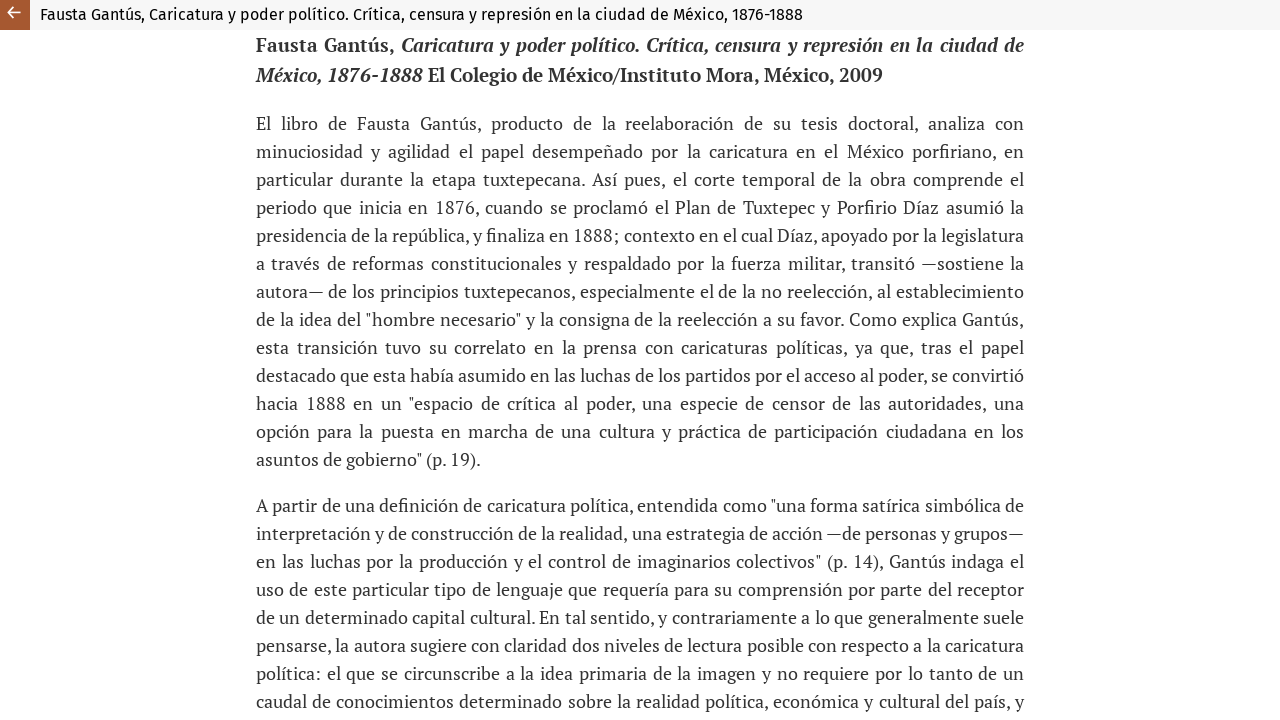

--- FILE ---
content_type: text/html; charset=utf-8
request_url: https://secuencia.mora.edu.mx/Secuencia/article/view/1328/1549
body_size: 870
content:
<!DOCTYPE html>
<html lang="es-ES" xml:lang="es-ES">
<head>
	<meta charset="utf-8">
	<meta name="viewport" content="width=device-width, initial-scale=1.0">
	<title>
		Vista de Fausta Gantús, Caricatura y poder político. Crítica, censura y represión en la ciudad de México, 1876-1888
							| Secuencia. Revista de Historia y Ciencias Sociales
			</title>

	
<link rel="icon" href="https://secuencia.mora.edu.mx/public/journals/1/favicon_es_ES.png">
<meta name="generator" content="Open Journal Systems 3.3.0.8">

	<link rel="stylesheet" href="https://secuencia.mora.edu.mx/plugins/themes/healthSciences/libs/bootstrap.min.css?v=3.3.0.8" type="text/css" /><link rel="stylesheet" href="https://secuencia.mora.edu.mx/Secuencia/$$$call$$$/page/page/css?name=stylesheet" type="text/css" /><link rel="stylesheet" href="https://secuencia.mora.edu.mx/plugins/themes/healthSciences/styles/slick.css?v=3.3.0.8" type="text/css" /><link rel="stylesheet" href="https://secuencia.mora.edu.mx/plugins/themes/healthSciences/styles/slick-theme.css?v=3.3.0.8" type="text/css" /><link rel="stylesheet" href="https://secuencia.mora.edu.mx/plugins/themes/healthSciences/styles/custom-slick.css?v=3.3.0.8" type="text/css" /><link rel="stylesheet" href="https://secuencia.mora.edu.mx/plugins/themes/healthSciences/fontawesome5.15.4/css/all.min.css?v=3.3.0.8" type="text/css" /><link rel="stylesheet" href="https://secuencia.mora.edu.mx/public/journals/1/styleSheet.css?d=2023-05-26+20%3A34%3A43" type="text/css" />
</head>
<body class="pkp_page_article pkp_op_view">

<header class="header_view">

	
	<a href="https://secuencia.mora.edu.mx/Secuencia/article/view/1328" class="return">
		<span class="pkp_screen_reader">
			Volver a los detalles del artículo
		</span>
	</a>
			<a href="https://secuencia.mora.edu.mx/Secuencia/article/view/1328" class="title">
			Fausta Gantús, Caricatura y poder político. Crítica, censura y represión en la ciudad de México, 1876-1888
		</a>
			</header>

<div id="htmlContainer" class="galley_view" style="overflow:visible;-webkit-overflow-scrolling:touch">
	<iframe id="htmlGalleyFrame" name="htmlFrame" src="			https://secuencia.mora.edu.mx/Secuencia/article/download/1328/1549?inline=1
		" allowfullscreen webkitallowfullscreen></iframe>
</div>
<script async src="https://static.addtoany.com/menu/page.js"></script>
</body>
</html>


--- FILE ---
content_type: text/html; charset=UTF-8
request_url: https://secuencia.mora.edu.mx/Secuencia/article/download/1328/1549?inline=1
body_size: 6740
content:
<html>
<head>
<link rel="stylesheet" href="https://secuencia.mora.edu.mx/Secuencia/$$$call$$$/page/page/css?name=htmlFont" type="text/css">
<link rel="stylesheet" href="https://secuencia.mora.edu.mx/plugins/themes/healthSciences/templates/plugins/generic/htmlArticleGalley/css/default.css" type="text/css">

<meta charset="utf-8" />
<title>Fausta Gantús, Caricatura y poder político. Crítica, censura y represión en la ciudad de México, 1876-1888</title>
<meta name="author" content="Vanesa Teitelbaum"</title>
</head>


<body lang=ES-MX link="#0563C1" vlink="#954F72">
<div class=WordSection1>
  <h3 align="justify"><b>Fausta Gantús,&nbsp;<i>Caricatura y poder político.
    Crítica, censura y represión en la ciudad de México, 1876-1888</i></b> <b>El Colegio de México/Instituto Mora, México, 2009</b></h3>
  <p align="justify">El libro de Fausta Gantús, producto de la reelaboración de
    su tesis doctoral, analiza con minuciosidad y agilidad el papel desempeñado por
    la caricatura en el México porfiriano, en particular durante la etapa
    tuxtepecana. Así pues, el corte temporal de la obra comprende el periodo que
    inicia en 1876, cuando se proclamó el Plan de Tuxtepec y Porfirio Díaz asumió
    la presidencia de la república, y finaliza en 1888; contexto en el cual Díaz,
    apoyado por la legislatura a través de reformas constitucionales y respaldado
    por la fuerza militar, transitó —sostiene la autora— de los principios
    tuxtepecanos, especialmente el de la no reelección, al establecimiento de la
    idea del &quot;hombre necesario&quot; y la consigna de la reelección a su
    favor. Como explica Gantús, esta transición tuvo su correlato en la prensa con
    caricaturas políticas, ya que, tras el papel destacado que esta había asumido
    en las luchas de los partidos por el acceso al poder, se convirtió hacia 1888
    en un &quot;espacio de crítica al poder, una especie de censor de las
    autoridades, una opción para la puesta en marcha de una cultura y práctica de
    participación ciudadana en los asuntos de gobierno&quot; (p. 19).</p>
  <p align="justify">A partir de una definición de caricatura política, entendida
    como &quot;una forma satírica simbólica de interpretación y de construcción de
    la realidad, una estrategia de acción —de personas y grupos— en las luchas por
    la producción y el control de imaginarios colectivos&quot; (p. 14), Gantús
    indaga el uso de este particular tipo de lenguaje que requería para su
    comprensión por parte del receptor de un determinado capital cultural. En tal
    sentido, y contrariamente a lo que generalmente suele pensarse, la autora
    sugiere con claridad dos niveles de lectura posible con respecto a la
    caricatura política: el que se circunscribe a la idea primaria de la imagen y
    no requiere por lo tanto de un caudal de conocimientos determinado sobre la
    realidad política, económica y cultural del país, y un nivel más estructurado y
    complejo que comprende el sentido total del mensaje y necesita para ello de los
    conocimientos suficientes sobre el entorno característico del momento. Es
    decir, si bien la caricatura puede llegar a distintos sectores del público,
    encuentra en el lector más preparado, en aquel que participa de los debates de
    la opinión pública y pertenece a grupos acotados de la sociedad, su principal
    destinatario.</p>
  <p align="justify">A lo largo del libro, que contiene significativas imágenes
    tomadas de la prensa mexicana, Gantús recorre los momentos claves que signaron
    el uso de la caricatura política con el fin de explorar en profundidad una de
    las aristas centrales de la vida pública: la relación entre prensa y poder
    político, al tiempo que sugiere una explicación convincente en torno a la
    política porfirista que marcó el inicio de la consolidación del Estado-nación
    moderno en México. Con todo ello, el trabajo nos permite no sólo conocer más
    acerca de este particular tipo de lenguaje en la prensa, sino también sobre uno
    de los periodos más relevantes de la historia mexicana. Por lo expuesto,
    considero que el libro de Fausta Gantús constituye un valioso e indispensable
    aporte, que seguramente resultará de interés para los estudiosos de la historia
    cultural mexicana, así como también para todos aquellos interesados en abordar
    las claves explicativas de la vida política.</p>
  <p align="justify">A través de un sistemático y sólido trabajo de investigación
    documental basado principalmente en el examen de las fuentes hemerográficas, Gantús
    desarrolla una trama que cubre los múltiples caminos de la interpretación, abre
    interrogantes, propone explicaciones y sugiere relaciones y significados en
    torno a los distintos problemas que aborda el trabajo. En efecto, cuando uno
    recorre sus páginas tiene la sensación de que la autora no dejó ningún flanco
    por cubrir, no se rindió ante ninguna explicación rápida y mucho menos
    simplista; por el contrario, tino de los méritos más destacados del libro es la
    sutileza y la destreza con las cuales su autora desmenuzó, analizó y articuló
    uno por uno los diferentes niveles de explicación de su objeto de estudio. Por
    ello, me atrevo a sugerir la importancia de este libro para enriquecer tanto el
    conocimiento historiográfico como el metodológico y teórico, sirviendo, estimo,
    para modelos de análisis futuros del trabajo histórico.</p>
  <p align="justify">El libro consta de seis capítulos. El primero, centrado en
    el examen de la recepción de las caricaturas, comienza con la descripción de
    los antecedentes del auge de la caricatura en México en la década de los
    sesenta y setenta del siglo XIX, cuando esta desempeñaba un papel destacado en
    las luchas partidistas por el poder. Posteriormente, analiza la evolución de la
    prensa con caricaturas desde esas décadas hasta la de los años ochenta, cuando
    aspiró a convertirse en instrumento</p>
  <p align="justify">de intervención participativa de la sociedad en los asuntos
    de Estado; esto es, servir a la vez como origen y expresión de los intereses
    colectivos, procurando un ejercicio de crítica supuestamente racional, basada
    en la defensa de los intereses nacionales (p. 55).</p>
  <p align="justify">Esta transformación del papel de la prensa, y en particular
    de la prensa con caricaturas, estuvo estrechamente relacionada con el
    incremento de la censura y represión del gobierno en materia de libertad de
    prensa y de expresión. De esta forma, de los once periódicos con caricaturas
    existentes en 1877, primer año de Porfirio Díaz al frente del gobierno, se
    llegó a sólo dos en 1885, primer año de su segundo periodo presidencial, tal
    como señala Gantús.</p>
  <p align="justify">El segundo capítulo se aboca a reconstruir el perfil social
    de los caricaturistas y explora en profundidad los rasgos más sobresalientes de
    su actividad. Como explica la autora, los caricaturistas constituían un grupo
    reducido en México —en 1877 había siete u ocho caricaturistas—, que provenían
    por lo general de otros ámbitos culturales cercanos, como la pintura y la
    escultura, y se dedicaban a la elaboración de caricaturas como una actividad
    complementaria. Para ganarse el sustento, el grueso de los caricaturistas
    ilustraba libros y carteles o colaboraba en periódicos, en donde prestaba sus
    servicios basados en la técnica y la creatividad, siguiendo el discurso
    imperante de la publicación. En la medida que los caricaturistas trabajaban a
    cambio de un salario, debían adherirse a las políticas periodísticas de la
    empresa en la que prestaban sus servicios, utilizando &quot;todo su ingenio
    para encontrar la fórmula más insidiosa de transmitir los mensajes&quot; (p.
    97). A partir de esta reconstrucción, Gantús explora además la influencia que
    ejercieron, por ejemplo, las filiaciones políticas de los caricaturistas, las
    relaciones de solidaridad y enemistad entre ellos, así como las jerarquías y
    supeditaciones laborales, para analizar la relación entre la política y la
    caricatura.</p>
  <p align="justify">El tercer capítulo del libro estudia las caricaturas como
    lenguaje que fue configurando un discurso contestatario y crítico,</p>
  <p align="justify">el cual constituyó un universo simbólico paralelo, que
    sirvió para ir construyendo una imagen particularmente negativa de los gobernantes,
    a la que no escaparían Sebastián Lerdo de Tejada, Porfirio Díaz y Manuel
    González (p. 150).</p>
  <p align="justify">En esa dirección, la autora delimita distintos momentos en
    el uso de la caricatura. El primero correspondiente a la primera etapa
    tuxtepecana, entre 1876 y 1880, en el cual la caricatura alcanzó un lugar
    destacado en el enfrentamiento para acceder al poder entre lerdistas (en
    referencia a los partidarios de Sebastián Lerdo de Tejada) y porfiristas (en
    alusión a los que apoyaban a Porfirio Díaz). A partir de entonces comenzaron a
    cambiar los contenidos de las imágenes para gradualmente transformarse en
    instrumentos de crítica al gobierno. En tal sentido, el año de 1888 representó
    un momento clave, ya que en el marco de la consolidación del régimen porfiriano
    y el abandono de los postulados tuxtepecanos adquirió vigor el surgimiento de
    una cultura política de crítica y de denuncias, signada por las manifestaciones
    de descontento expresadas en los diarios opositores al gobierno que adquirieron
    fuerza y llegaron a ocupar amplios espacios. En este, que sería el segundo
    periodo de las caricaturas políticas, caracterizadas por el propósito de
    crítica al gobierno, se construyeron, por ejemplo, determinados imaginarios en
    torno a los comportamientos y ambiciones de Porfirio Díaz.</p>
  <p align="justify">La caricatura buscaba escarnecer el referente al que aludía.
    Como efecto de la ridiculización, que lo convertía en un blanco de risas y de
    burlas, el protagonista escogido por la caricatura veía afectada su dignidad y
    el respeto hacia su persona. Si esta figura era la de un político, lo que se
    buscaba era debilitar su credibilidad, desestimar su capacidad de acción y por
    lo tanto disminuir su influencia en la vida política y el entorno social. Con
    estas importantes consideraciones Fausta Gantús abre el análisis del cuarto
    capítulo de su libro, en donde propone que, más allá de los alcances y el
    efecto que realmente producía la caricatura, exponía a las figuras políticas a
    la posible pérdida o reducción de su autoridad. El caudal de daños que podía
    producir la caricatura estaba estrechamente vinculado al grado de jerarquía de
    la figura expuesta; es decir, cuanto más grande era el rango de su investidura
    mayor sería entonces el daño producido por la caricatura. No cabe duda que en
    México la máxima autoridad de la república -es decir, el presidente— era la
    principal figura contra la cual la caricatura podía dirigir su crítica. Como
    sugiere la autora, se entendía que, por esa vía, el daño no sólo afectaría a su
    persona, sino también el proyecto y la capacidad de acción del gobierno;
    incluso, la caricatura podía dañar el orden establecido y vulnerar los
    principios constitutivos de la nación misma y la consolidación del Estado
    mexicano. En ese marco de preocupaciones, resulta comprensible que las autoridades
    de gobierno implementaran mecanismos para contener y disminuir el poder de las
    caricaturas publicadas por la prensa de oposición. Dentro de las modalidades
    empleadas por los gobernantes para contrarrestar la eficacia de la caricatura,
    Gantús señala la promoción o subvención de periódicos afines al gobierno y la
    represión explícita o encubierta en contra de los periodistas.</p>
  <p align="justify">Las políticas de censura en contra de la prensa opositora
    incluyeron además procedimientos legales y jurídicos. Tal fue el caso de la
    reforma del artículo séptimo constitucional que regía en el país desde 1857,
    objeto de análisis del siguiente capítulo del libro. Como propone la autora,
    esta reforma implicaba centralmente modificar el tratamiento pata los delitos
    de imprenta, al suprimir los jurados populares que los juzgaban y Trasladarlos
    a la jurisdicción de los tribunales del orden común.</p>
  <p align="justify">Finalmente, el trabajo contiene un último capítulo orientado
    al análisis del recurso crítico de la caricatura en contra de la actuación de
    los jueces en el proceso seguido a los estudiantes y periodistas que habían
    sido detenidos por sus manifestaciones de oposición al gobierno, en particular
    ante el reconocimiento de la deuda inglesa. En la medida que el proceder de los
    jueces para establecer posibles motivaciones e intenciones en los actos, y en
    algunas ocasiones asignarles a estos el carácter de delitos, se basaba en los
    postulados teóricos provenientes de la psicología criminal y la jurisprudencia,
    los caricaturistas incluyeron dentro de sus relaciones críticas con el poder
    político la figura bautizada con el nombre de &quot;Psicología&quot;, en
    alusión directa a este arbitrio judicial que se convirtió así, tal como señala
    la autora, en un personaje de caricatura. Según afirmaba la prensa opositora,
    el grado de amplitud y subjetividad que implicaba esta doctrina basada en la
    psicología criminal se manifestaba con frecuencia en los procesos judiciales
    por delitos de imprenta. Así, por ejemplo, a partir de una serie de
    suposiciones, los jueces podían establecer motivaciones delictivas en contra de
    un funcionario o del Estado mismo en los autores de gacetillas o remitidos; con
    lo cual, era posible celebrar juicios por delitos de difamación, injurias y
    ultrajes a las autoridades y a la nación, aunque estos delitos no resultaran
    evidentes, porque las mismas facultades otorgadas a los jueces los habilitaban
    para intuir y establecer consiguientemente objetivos no manifiestos detrás de
    los escritos denunciados a la justicia.</p>
  <p align="justify">Ya en sus conclusiones, Gantús retoma la importancia del
    análisis de los propósitos y los usos de la caricatura política en la prensa
    —los cuales generaron un conjunto de medidas y reacciones por parte del poder
    público— para comprender el desarrollo de la esfera pública durante el periodo
    tuxpepecano (1876-1888). Este abordaje, señala la autora, implica comprender la
    caricatura a partir de tres connotaciones: 1) como táctica de enfrenta-miento
    entre grupos políticos, 2) como estrategia de acción del periodismo en sus
    relaciones con el gobierno y 3) como espacio de conformación y control de
    imaginarios colectivos, aspecto que, como bien lo advierte Gantús en el desarrollo
    del libro, resuita el más complejo de abordar con respecto al tema de las
    caricaturas.</p>
  <p align="justify">Sin ánimo de resumir todos los aportes del trabajo, me
    permito destacar el referido a los límites de la política represiva del
    gobierno porfirista. Como es sabido, la historiografía tradicional sobre México
    durante el periodo generalmente conocido como porfiriato o porfirismo (en clara
    alusión al gobierno de Porfirio Díaz) había puesto el acento en el carácter
    represivo y autoritario de su administración. Sin embargo, estudios posteriores
    revisaron estos supuestos contribuyendo a hacer más complejo y a enriquecer el
    análisis de dicha temática. En esa perspectiva podemos situar el libro de
    Fausta Gantús, que a partir del examen de un campo de análisis tan poco
    explorado como el de la caricatura política ofrece un acercamiento renovado e
    inteligente al periodo de estudio señalado. Sin desconocer y mucho menos
    ignorar el nivel de represión del gobierno de Manuel González y especialmente
    de Porfirio Díaz, la autora demuestra los frenos que alcanzaron las medidas
    represivas de Díaz. Según explica, fueron dos preocupaciones, la concerniente
    al propósito de respetar los marcos legales y los preceptos liberales impuestos
    por su gobierno y la vinculada con la necesidad de legitimar su presidencia en
    el país y en el extranjero, las que impusieron los frenos a la instrumentación
    de una política francamente autoritaria y represiva, dato clave además para
    entender la supervivencia de la prensa independiente durante el periodo
    estudiado.</p>
  <p align="justify">En síntesis, el libro de Fausta Gantús es una obra novedosa,
    sugerente y valiosa que cautivará la atención de quienes se interesan por los
    estudios de la imagen y la historia de la esfera pública. De lectura obligada
    para los especialistas en historia cultural y política mexicana, la obra logra
    a su vez suscitar interrogantes más allá del campo de especialización.</p>
  <p align="justify">&nbsp;</p>
  <h4 align="right"><b>Vanesa Teitelbaum</b></h4>
  <p align="right">Consejo Nacional de Investigaciones Científicas y
    Técnicas (CONICET)</p>
</div>
</body>
</html>
